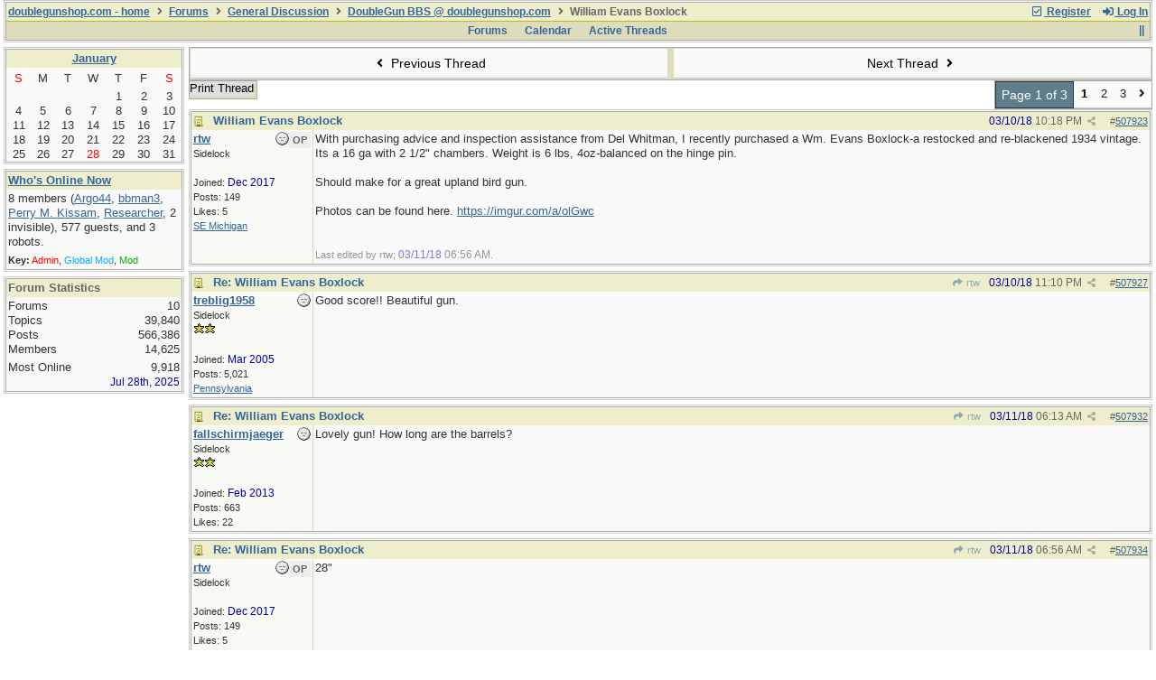

--- FILE ---
content_type: text/html; charset=utf-8
request_url: https://doublegunshop.com/forums/ubbthreads.php?ubb=showflat&Main=41356&Number=507927
body_size: 10647
content:
<!DOCTYPE html>
<html lang="en">
<head prefix="og: http://ogp.me/ns#">
<meta charset="utf-8">
<meta http-equiv="X-UA-Compatible" content="IE=edge">
<title>William Evans Boxlock - The DoubleGun BBS @ doublegunshop.com</title>
<meta name="viewport" content="width=device-width, initial-scale=1, maximum-scale=3">
<title>All doubleguns & SxS double rifles at doublegunshop.com. Double Guns, Double barreled shotguns, SxS, Side-by-side, and Over & Under O&U, Drillings, Combination guns, Double rifles, Hunting Guns, Cape guns, Game guns. DoubleGuns!</title>

<META name="description" CONTENT="Most double shotguns represented here. Double gun shotguns - Side by Side shotguns, and over under shotguns - Including drillings, double barreled rifles, SxS double rifles, combination guns. Makers - Darne, Merkel, Arrieta, Beretta, Browning, Holland, Purdey, Richards, Bernardelli, Parker, Fox, LC Smith, and most other double barreled shotgun, gun and double rifle makers.">

<META name="keywords" CONTENT="doublegun,shotgun,double barrel,double barreled shotgun,SxS,O&U,Shotguns,Merkel,Darne,Beretta,Browning,Arrieta,AyA,Chapuis,Francotte,Holland,shooting,clays,skeet,trap,double rifle,drilling,cape gun,guns,Double,shotguns,double barreled,shotguns,Double Gun Journal,Turnbull Restoration,BlueBook,Gun Values,Wing Clay,American Custom Gunmakers,Firearm Engravers,Galzans,Connecticut Shotgun,Briley,Kolar,clays,firearm,firearms,AH FOX,Ansley Fox,gun,guns,Parker shotguns,Parker Brothers,shotgun,shotguns,shotgunning,shooting,shooter,side by side,SxS,LC Smith,Winchester,Ithaca,Double barrel,Double barreled,Choke,rifled Chokes,rifle,AYA,Aguirre Y Aranzabal,Famars,Beretta,Rizzini,Arrizablaga,Baker,Bernardelli,Bertuzzi,Boss,Boswell,Brno,Browning,Bruchet,Champlin,Chapuis,Charled,Daly,Charlin,Churchill,Classic,Doubles,Cogswell,Harrison,Crescent,Prussian,Linder,Darne,Drilling,Drillings,Quail,Phesant,Grouse,Partridge,Dove,Pigeon,Dumoulin,Fabarm,Ferlach,Ferlib,Francotte,Renato Gamba,Grenner,Greifelt,Griffin  Howe,Grulla">

<meta HTTP-EQUIV="author" CONTENT="David C. Weber">
<meta HTTP-EQUIV="distribution" CONTENT="Global"><script src="https://www.google.com/recaptcha/api.js"></script>
<meta property="og:url" content="https://doublegunshop.com/forums/ubbthreads.php?ubb=showflat&amp;Number=507923">
<meta property="og:type" content="article">
<meta property="og:title" content="William Evans Boxlock">
<meta property="og:description" content="With purchasing advice and inspection assistance from Del Whitman, I recently purchased a Wm. Evans Boxlock-a restocked and re-blackened 1934 vintage. Its a 16 ga with 2 1/2&amp;quot; chambers. Weight is 6 lbs, 4oz-balanced on the hinge pin. Should make for a great upland bird gun.Photos c...">
<meta property="article:section" content="DoubleGun BBS @ doublegunshop.com">
<meta property="og:site_name" content="The DoubleGun BBS @ doublegunshop.com">
<link rel="next" href="https://doublegunshop.com/forums/ubbthreads.php?ubb=showflat&amp;Number=507923&amp;page=2">
<meta name="generator" content="UBB.threads 7.7.5">
<link rel="stylesheet" href="/forums/styles/common.css?v=7.7.5">
<link rel="stylesheet" href="/forums/styles/ubbthreads_1610209699.css">
<link rel="stylesheet" href="https://doublegunshop.com/forums/libs/fa/fa-all.min.css?v=5151">
<link rel="stylesheet" href="/forums/ubb_js/assets/lightgallery/css/lightgallery.css">
<link rel="shortcut icon" href="/forums/images/general/default/favicon.ico">

<script>
	// <![CDATA[
	var baseurl		= "/forums";
	var fullurl		= "https://doublegunshop.com/forums";
	var script		= "https://doublegunshop.com/forums/ubbthreads.php";
	var imagedir		= "general/default";
	var myUid		= "";
	var submitClicked 	= "Your post has already been submitted. The submit button is now disabled.";
	var loadingpreview	= "Loading Preview...";
	var today		= "28";
	var s_priv		= "";
	var sc_priv		= "1";
	var cookiePrefix	= "";
	// ]]>
</script>
<script src="/forums/ubb_js/jquery.min.js?v=351"></script>
<script src="/forums/ubb_js/ubb_jslib.js?v=7.7.5"></script>
<script src="/forums/ubb_js/assets/lightgallery/lib/jquery.mousewheel.min.js?v=7.7.5"></script>
<script src="/forums/ubb_js/assets/lightgallery/js/lightgallery-all.min.js?v=7.7.5"></script>
<script src="/forums/ubb_js/assets/jquery.clipboard.min.js?v=7.7.5"></script>
<script src="/forums/ubb_js/image.js?v=7.7.5"></script>
<script src="/forums/ubb_js/quickquote.js?v=7.7.5"></script>
</head>
<body onclick="if(event.which!=3){clearMenus(event)}">
<button onclick="topFunction()" id="top-button" title="Return to Top"><i class="fas fa-chevron-up fa-lg" style="vertical-align:0;"></i></button>
<div id="content" class="fw" style="display:table;">



<table class="center forum-content" style="max-width:100%;">
<tr>
<td>
<table width="100%" class="t_outer" cellpadding="0" cellspacing="0">
<tr>
<td>
<table width="100%" class="t_inner" cellpadding="0" cellspacing="1">
<tr>
<td id="breadcrumbs" class="breadcrumbs">
<span class="fr nw" style="margin-left:16px;">
<a href="/forums/ubbthreads.php?ubb=newuser" class="nw" rel="nofollow"><i class="far fa-check-square fa-fw" aria-hidden="true"></i> Register</a>
<span class="nw" style="padding-left:8px;"><a href="https://doublegunshop.com/forums/ubbthreads.php?ubb=login&ocu=%2F%2Fdoublegunshop.com%2Fforums%2Fubbthreads.php%3Fubb%3Dshowflat%26Main%3D41356%26Number%3D507927" rel="nofollow"><i class="fas fa-sign-in-alt fa-fw" aria-hidden="true"></i> Log In</a></span>
</span>
<h1>
<a href="http://www.doublegunshop.com/">doublegunshop.com - home</a>
<i class="fas fa-angle-right fa-fw" aria-hidden="true"></i> <a href="/forums/ubbthreads.php?ubb=cfrm">Forums</a> <i class="fas fa-angle-right fa-fw" aria-hidden="true"></i> <a href="/forums/ubbthreads.php?ubb=cfrm&amp;c=1">General Discussion</a> <i class="fas fa-angle-right fa-fw" aria-hidden="true"></i> <a href="/forums/ubbthreads.php?ubb=postlist&amp;Board=1&amp;page=1">DoubleGun BBS @ doublegunshop.com</a> <i class="fas fa-angle-right fa-fw"></i> William Evans Boxlock</h1>
</td>
</tr>
<tr>
<td class="navigation">
<span class="cp fr nw" id="expcols"><a href="javascript:void(0);" class="navpage nd" style="margin-right:-5px;" title="show/hide columns on this page"><i class="fas fa-grip-lines-vertical fa-fw"></i></a></span>

<span class="navpage"><a href="/forums/ubbthreads.php?ubb=cfrm">Forums</a></span>
<span class="navpage"><a href="/forums/ubbthreads.php?ubb=calendar">Calendar</a></span>
<span class="navpage"><a href="/forums/ubbthreads.php?ubb=activetopics&amp;range=30&amp;type=t">Active Threads</a></span>
</td>
</tr>
</table>
</td>
</tr>
</table>

</td>
</tr>
<tr>
<td>

<table class="center fw" style="padding:0;margin-top:-5px;"><tr><td>
<div class="dtable" style="width:100%;">
<div id="left_col" class="ctable left_col "><div id="island_calendar">
<table width="100%" class="t_outer" cellpadding="0" cellspacing="0">
<tr>
<td>
<table width="100%" class="t_inner" cellpadding="0" cellspacing="1"><tr>
<td class="lefttdheader" colspan="7">
<a href="/forums/ubbthreads.php?ubb=calendar">January</a>
</td>
</tr>
<tr class="leftalt-1">
<td class="vpad">
<span class="standouttext">S</span></td>
<td class="vpad">
M</td>
<td class="vpad">
T</td>
<td class="vpad">
W</td>
<td class="vpad">
T</td>
<td class="vpad">
F</td>
<td class="vpad">
<span class="standouttext">S</span></td>
</tr>

<tr class="leftalt-1">
<td>
</td>
<td>
</td>
<td>
</td>
<td>
</td>
<td>
		<span id="day1" title="">1</span>
	</td>
<td>
		<span id="day2" title="">2</span>
	</td>
<td>
		<span id="day3" title="">3</span>
	</td>
</tr>
<tr class="leftalt-1">
<td>
		<span id="day4" title="">4</span>
	</td>
<td>
		<span id="day5" title="">5</span>
	</td>
<td>
		<span id="day6" title="">6</span>
	</td>
<td>
		<span id="day7" title="">7</span>
	</td>
<td>
		<span id="day8" title="">8</span>
	</td>
<td>
		<span id="day9" title="">9</span>
	</td>
<td>
		<span id="day10" title="">10</span>
	</td>
</tr>
<tr class="leftalt-1">
<td>
		<span id="day11" title="">11</span>
	</td>
<td>
		<span id="day12" title="">12</span>
	</td>
<td>
		<span id="day13" title="">13</span>
	</td>
<td>
		<span id="day14" title="">14</span>
	</td>
<td>
		<span id="day15" title="">15</span>
	</td>
<td>
		<span id="day16" title="">16</span>
	</td>
<td>
		<span id="day17" title="">17</span>
	</td>
</tr>
<tr class="leftalt-1">
<td>
		<span id="day18" title="">18</span>
	</td>
<td>
		<span id="day19" title="">19</span>
	</td>
<td>
		<span id="day20" title="">20</span>
	</td>
<td>
		<span id="day21" title="">21</span>
	</td>
<td>
		<span id="day22" title="">22</span>
	</td>
<td>
		<span id="day23" title="">23</span>
	</td>
<td>
		<span id="day24" title="">24</span>
	</td>
</tr>
<tr class="leftalt-1">
<td>
		<span id="day25" title="">25</span>
	</td>
<td>
		<span id="day26" title="">26</span>
	</td>
<td>
		<span id="day27" title="">27</span>
	</td>
<td>
		<span id="day28" title="">28</span>
	</td>
<td>
		<span id="day29" title="">29</span>
	</td>
<td>
		<span id="day30" title="">30</span>
	</td>
<td>
		<span id="day31" title="">31</span>
	</td>
</tr>
</table>
</td>
</tr>
</table>
</div>

<script>
// <![CDATA[
day = get_object("day" + today);
currenttitle = day.title;
day.title = "Today\n" + currenttitle;
day.className = "standouttext";
// ]]>
</script>
<table width="100%" class="t_outer" cellpadding="0" cellspacing="0">
<tr>
<td>
<table width="100%" class="t_inner" cellpadding="0" cellspacing="1"><tr>
	<td class="lefttdheader"><a href="/forums/ubbthreads.php?ubb=online">Who's Online Now</a></td>
</tr>
<tr>
<td class="leftalt-1">
8 members (<a href="/forums/ubbthreads.php?ubb=showprofile&amp;User=23853" title="User was last active ."><span class='username'>Argo44</span></a>, <a href="/forums/ubbthreads.php?ubb=showprofile&amp;User=3182" title="User was last active ."><span class='username'>bbman3</span></a>, <a href="/forums/ubbthreads.php?ubb=showprofile&amp;User=37" title="User was last active ."><span class='username'>Perry M. Kissam</span></a>, <a href="/forums/ubbthreads.php?ubb=showprofile&amp;User=130" title="User was last active ."><span class='username'>Researcher</span></a>, 2 invisible),

577
guests, and 
3
robots.</td>
</tr>
<tr>
<td class="leftalt-2">
<div class="small">
	<b>Key:</b>
	<span class="adminname">Admin</span>,
	<span class="globalmodname">Global Mod</span>,
	<span class="modname">Mod</span>
</div>
</td>
</tr>
</table>
</td>
</tr>
</table>
<table width="100%" class="t_outer" cellpadding="0" cellspacing="0">
<tr>
<td>
<table width="100%" class="t_inner" cellpadding="0" cellspacing="1"><tr>
<td class="lefttdheader">
Forum Statistics</td>
</tr>
<tr>
<td class="leftalt-1 alvt">
<div>Forums<span class="fr">10</span></div>
<div>Topics<span class="fr">39,840</span></div>
<div>Posts<span class="fr">566,386</span></div>
<div>Members<span class="fr">14,625</span></div>
</td></tr><tr><td class="leftalt-1 alvt">
<div>Most Online<span class="arvm fr">9,918<br><span class="small"><span class="date">Jul 28th, 2025</span></span></span></div>
</td>
</tr>
</table>
</td>
</tr>
</table>

</div><div id="body_col" class="ctable body_col "><script>
var clipbtn = document.getElementById('clipbtn');
var clipboard = new ClipboardJS('.clipbtn');
</script>

<table class="t_standard fw">
<tr>

<td style="padding-right:3px;width:50%;">
<table class="fw">
<tr>
<td class="post-nav acvm cp nd nw" onclick="location.href='/forums/ubbthreads.php?ubb=grabnext&amp;Board=1&amp;mode=showflat&amp;sticky=0&amp;dir=new&amp;posted=1520861646'">
<i class="fas fa-angle-left fa-fw" aria-hidden="true"></i> Previous Thread</td>
</tr>
</table>
</td>


<td style="padding-left:3px;width:50%;">
<table class="fw">
<tr>
<td class="post-nav acvm cp nd nw" onclick="location.href='/forums/ubbthreads.php?ubb=grabnext&amp;Board=1&amp;mode=showflat&amp;sticky=0&amp;dir=old&amp;posted=1520861646'">
Next Thread <i class="fas fa-angle-right fa-fw" aria-hidden="true"></i>
</td>
</tr>
</table>
</td>

</tr>
</table>


<div class="fl t_standard">


<div class="fl" style="padding-bottom:3px;padding-right:3px;">
<table>
<tr>
<td class="form-button" onclick="window.open('/forums/ubbthreads.php?ubb=printthread&amp;Board=1&amp;main=41356&amp;type=thread','target-name')">Print Thread</td>
</tr>
</table>
</div>






</div>


<div class="fr t_standard">
<table class="pagination">
<tr>
<td class="pages acvm nw " >Page 1 of 3 </td>

<td class="page-cur acvm">1</td>
<td class="page-n acvm cp" onclick="location.href='/forums/ubbthreads.php?ubb=showflat&amp;Number=507927&amp;page=2'" title="Go to page 2"><span style="opacity:0.9;">2</span></td>
<td class="page-n acvm cp" onclick="location.href='/forums/ubbthreads.php?ubb=showflat&amp;Number=507927&amp;page=3'" title="Go to page 3"><span style="opacity:0.9;">3</span></td>
<td class="page-n acvm cp" onclick="location.href='/forums/ubbthreads.php?ubb=showflat&amp;Number=507927&amp;page=2'" title="Go to page 2"><span style="opacity:0.9;"><i class="fas fa-angle-right" aria-hidden="true"></i></span></td>

</tr>
</table>
</div>




<div style="clear:both;"></div>

<a id="Post507923"></a>


<table width="100%" class="t_outer" cellpadding="0" cellspacing="0">
<tr>
<td>
<table width="100%" class="t_inner" cellpadding="0" cellspacing="1">
<tr>
<td>
<table class="fw ">


<tr>
<td class="subjecttable" colspan="2">
<div class="fblock" style="align-items:center;">
<img src="/forums/images/icons/default/book.gif" class="rmar" alt="" style="max-height:12px;vertical-align:text-top;"><div class="truncate bold" title="William Evans Boxlock"><a href="/forums/ubbthreads.php?ubb=showflat&amp;Number=507923#Post507923" class="nd" rel="nofollow">William Evans Boxlock</a></div>
<div class="iblock">

<span class="op5 nw small">

</span>

<span class="small lmar nd fr">
#<a href="/forums/ubbthreads.php?ubb=showflat&amp;Number=507923" id="number507923" rel="nofollow">507923</a></span>

<span class="cp fr nd op5 small">
<i class="fas fa-share-alt titlebar-item" id="menu_control_p507923" onclick="showHideMenu('menu_control_p507923','post_popup_507923')" title="Share Post"></i>
</span>

<span class="small lmar nd fr">
<span class="date">03/10/18</span> <span class="time">10:18 PM</span>
</span>
</div></div>
</td>
</tr>


<tr>
<td class="author-content alvt mblwide" colspan="2">
<div class="alvt fr">
<div class="small author-registered">Joined:  <span class="date">Dec 2017</span></div>
<div class="small author-totalposts">Posts: 149</div><div class="small author-likes">Likes: 5</div><div class="small author-location fwrap"><a href="https://maps.google.com/maps?q=SE+Michigan" rel="nofollow" target="_blank">SE Michigan</a></div></div>


<div class="bold author-name fwrap dblock">
<a href="/forums/ubbthreads.php?ubb=showprofile&amp;User=24741"><span class='username'>rtw</span></a>
<span class="lmar rmar nw">
<img src="/forums/images/moods/default/offline.gif" alt="Offline" title="Offline">
<span class="post-op">OP</span></span>
</div>

<div class="small author-title">Sidelock</div>

</td>
</tr>


<tr>
<td class="author-content alvt mblthin" rowspan="2">
<span class="post-op fr">OP</span>
<span class="lmar fr author-mood">
<img src="/forums/images/moods/default/offline.gif" alt="Offline" title="Offline">
</span>

<div class="bold author-name fwrap"><span id="menu_control_507923"><a href="javascript:void(0);" onclick="showHideMenu('menu_control_507923','profile_popup_507923');"><span class='username'>rtw</span></a></span></div>

<div class="small author-title">Sidelock</div>

<br>

<div class="small author-registered">Joined:  <span class="date">Dec 2017</span></div>
<div class="small author-totalposts">Posts: 149</div><div class="small author-likes">Likes: 5</div><div class="small author-location fwrap"><a href="https://maps.google.com/maps?q=SE+Michigan" rel="nofollow" target="_blank">SE Michigan</a></div></td>


<td class="post-content alvt">
<div class="post_inner">
<div id="body0">With purchasing advice and inspection assistance from Del Whitman, I recently purchased a Wm. Evans Boxlock-a restocked and re-blackened 1934 vintage. Its a 16 ga with 2 1/2&quot; chambers. Weight is 6 lbs, 4oz-balanced on the hinge pin. <br /><br />Should make for a great upland bird gun.<br /><br />Photos can be found here.  <a href="https://imgur.com/a/olGwc"  rel="nofollow" target="_blank">https://imgur.com/a/olGwc</a><br /><br /></div>
<br>

<div class="small alvb edited-wording">
Last edited by rtw; <span class="date">03/11/18</span> <span class="time">06:56 AM</span>.
</div>
</div>



</td></tr>





</table>
</td>
</tr>
</table>
</td>
</tr>
</table>


<div id="post_popup_507923" style="display:none;">
<table class="popup_menu">

<tr><td class="popup_menu_content"><a href="javascript:void(0);" data-clipboard-text="https://doublegunshop.com/forums/ubbthreads.php?ubb=showflat&amp;Number=507923#Post507923" class="clipbtn" rel="nofollow">
<i class="far fa-copy fa-fw menu-item" aria-hidden="true"></i> Copy Link to Clipboard</a>
</td></tr>

<tr><td class="popup_menu_content"><a href="https://www.facebook.com/sharer/sharer.php?u=https://doublegunshop.com/forums/ubbthreads.php?ubb=showflat&amp;Number=507923%23Post507923" onclick="javascript:window.open(this.href, '', 'menubar=no,toolbar=no,resizable=yes,scrollbars=yes,height=350,width=600');return false;" target="_blank"><i class="fab fa-facebook-f fa-fw menu-item" aria-hidden="true"></i> Share Post on Facebook</a></td></tr>


</table>
</div>
<script>registerPopup("post_popup_507923");</script>



<a id="Post507927"></a>


<table width="100%" class="t_outer" cellpadding="0" cellspacing="0">
<tr>
<td>
<table width="100%" class="t_inner" cellpadding="0" cellspacing="1">
<tr>
<td>
<table class="fw ">


<tr>
<td class="subjecttable" colspan="2">
<div class="fblock" style="align-items:center;">
<img src="/forums/images/icons/default/book.gif" class="rmar" alt="" style="max-height:12px;vertical-align:text-top;"><div class="truncate bold" title="Re: William Evans Boxlock"><a href="/forums/ubbthreads.php?ubb=showflat&amp;Number=507927#Post507927" class="nd" rel="nofollow">Re: William Evans Boxlock</a></div>
<div class="iblock">
<span class="op5 nw small">
<a href="/forums/ubbthreads.php?ubb=showflat&amp;Number=507923#Post507923" class="nd" title="in reply to" rel="nofollow"><i class="fas fa-share fa-fw"></i> rtw</a>
</span>

<span class="small lmar nd fr">
#<a href="/forums/ubbthreads.php?ubb=showflat&amp;Number=507927#Post507927" id="number507927" rel="nofollow">507927</a></span>

<span class="cp fr nd op5 small">
<i class="fas fa-share-alt titlebar-item" id="menu_control_p507927" onclick="showHideMenu('menu_control_p507927','post_popup_507927')" title="Share Post"></i>
</span>

<span class="small lmar nd fr">
<span class="date">03/10/18</span> <span class="time">11:10 PM</span>
</span>
</div></div>
</td>
</tr>


<tr>
<td class="author-content alvt mblwide" colspan="2">
<div class="alvt fr">
<div class="small author-registered">Joined:  <span class="date">Mar 2005</span></div>
<div class="small author-totalposts">Posts: 5,021</div><div class="small author-location fwrap"><a href="https://maps.google.com/maps?q=Pennsylvania" rel="nofollow" target="_blank">Pennsylvania</a></div></div>


<div class="bold author-name fwrap dblock">
<a href="/forums/ubbthreads.php?ubb=showprofile&amp;User=5013"><span class='username'>treblig1958</span></a>
<span class="lmar rmar nw">
<img src="/forums/images/moods/default/offline.gif" alt="Offline" title="Offline">
</span>
</div>

<div class="small author-title">Sidelock</div>
<div class="author-rating"><img src="/forums/images/general/default/star.gif" alt="*" title=""><img src="/forums/images/general/default/star.gif" alt="*" title=""></div>
</td>
</tr>


<tr>
<td class="author-content alvt mblthin" rowspan="2">

<span class="lmar fr author-mood">
<img src="/forums/images/moods/default/offline.gif" alt="Offline" title="Offline">
</span>

<div class="bold author-name fwrap"><span id="menu_control_507927"><a href="javascript:void(0);" onclick="showHideMenu('menu_control_507927','profile_popup_507927');"><span class='username'>treblig1958</span></a></span></div>

<div class="small author-title">Sidelock</div>
<div class="author-rating"><img src="/forums/images/general/default/star.gif" alt="*" title=""><img src="/forums/images/general/default/star.gif" alt="*" title=""></div>
<br>

<div class="small author-registered">Joined:  <span class="date">Mar 2005</span></div>
<div class="small author-totalposts">Posts: 5,021</div><div class="small author-location fwrap"><a href="https://maps.google.com/maps?q=Pennsylvania" rel="nofollow" target="_blank">Pennsylvania</a></div></td>


<td class="post-content alvt">
<div class="post_inner">
<div id="body1">Good score!! Beautiful gun.</div>
<br>

</div>



</td></tr>





</table>
</td>
</tr>
</table>
</td>
</tr>
</table>


<div id="post_popup_507927" style="display:none;">
<table class="popup_menu">

<tr><td class="popup_menu_content"><a href="javascript:void(0);" data-clipboard-text="https://doublegunshop.com/forums/ubbthreads.php?ubb=showflat&amp;Number=507927#Post507927" class="clipbtn" rel="nofollow">
<i class="far fa-copy fa-fw menu-item" aria-hidden="true"></i> Copy Link to Clipboard</a>
</td></tr>

<tr><td class="popup_menu_content"><a href="https://www.facebook.com/sharer/sharer.php?u=https://doublegunshop.com/forums/ubbthreads.php?ubb=showflat&amp;Number=507927%23Post507927" onclick="javascript:window.open(this.href, '', 'menubar=no,toolbar=no,resizable=yes,scrollbars=yes,height=350,width=600');return false;" target="_blank"><i class="fab fa-facebook-f fa-fw menu-item" aria-hidden="true"></i> Share Post on Facebook</a></td></tr>


</table>
</div>
<script>registerPopup("post_popup_507927");</script>



<a id="Post507932"></a>


<table width="100%" class="t_outer" cellpadding="0" cellspacing="0">
<tr>
<td>
<table width="100%" class="t_inner" cellpadding="0" cellspacing="1">
<tr>
<td>
<table class="fw ">


<tr>
<td class="subjecttable" colspan="2">
<div class="fblock" style="align-items:center;">
<img src="/forums/images/icons/default/book.gif" class="rmar" alt="" style="max-height:12px;vertical-align:text-top;"><div class="truncate bold" title="Re: William Evans Boxlock"><a href="/forums/ubbthreads.php?ubb=showflat&amp;Number=507932#Post507932" class="nd" rel="nofollow">Re: William Evans Boxlock</a></div>
<div class="iblock">
<span class="op5 nw small">
<a href="/forums/ubbthreads.php?ubb=showflat&amp;Number=507923#Post507923" class="nd" title="in reply to" rel="nofollow"><i class="fas fa-share fa-fw"></i> rtw</a>
</span>

<span class="small lmar nd fr">
#<a href="/forums/ubbthreads.php?ubb=showflat&amp;Number=507932#Post507932" id="number507932" rel="nofollow">507932</a></span>

<span class="cp fr nd op5 small">
<i class="fas fa-share-alt titlebar-item" id="menu_control_p507932" onclick="showHideMenu('menu_control_p507932','post_popup_507932')" title="Share Post"></i>
</span>

<span class="small lmar nd fr">
<span class="date">03/11/18</span> <span class="time">06:13 AM</span>
</span>
</div></div>
</td>
</tr>


<tr>
<td class="author-content alvt mblwide" colspan="2">
<div class="alvt fr">
<div class="small author-registered">Joined:  <span class="date">Feb 2013</span></div>
<div class="small author-totalposts">Posts: 663</div><div class="small author-likes">Likes: 22</div></div>


<div class="bold author-name fwrap dblock">
<a href="/forums/ubbthreads.php?ubb=showprofile&amp;User=20504"><span class='username'>fallschirmjaeger</span></a>
<span class="lmar rmar nw">
<img src="/forums/images/moods/default/offline.gif" alt="Offline" title="Offline">
</span>
</div>

<div class="small author-title">Sidelock</div>
<div class="author-rating"><img src="/forums/images/general/default/star.gif" alt="*" title=""><img src="/forums/images/general/default/star.gif" alt="*" title=""></div>
</td>
</tr>


<tr>
<td class="author-content alvt mblthin" rowspan="2">

<span class="lmar fr author-mood">
<img src="/forums/images/moods/default/offline.gif" alt="Offline" title="Offline">
</span>

<div class="bold author-name fwrap"><span id="menu_control_507932"><a href="javascript:void(0);" onclick="showHideMenu('menu_control_507932','profile_popup_507932');"><span class='username'>fallschirmjaeger</span></a></span></div>

<div class="small author-title">Sidelock</div>
<div class="author-rating"><img src="/forums/images/general/default/star.gif" alt="*" title=""><img src="/forums/images/general/default/star.gif" alt="*" title=""></div>
<br>

<div class="small author-registered">Joined:  <span class="date">Feb 2013</span></div>
<div class="small author-totalposts">Posts: 663</div><div class="small author-likes">Likes: 22</div></td>


<td class="post-content alvt">
<div class="post_inner">
<div id="body2">Lovely gun!  How long are the barrels?</div>
<br>

</div>



</td></tr>





</table>
</td>
</tr>
</table>
</td>
</tr>
</table>


<div id="post_popup_507932" style="display:none;">
<table class="popup_menu">

<tr><td class="popup_menu_content"><a href="javascript:void(0);" data-clipboard-text="https://doublegunshop.com/forums/ubbthreads.php?ubb=showflat&amp;Number=507932#Post507932" class="clipbtn" rel="nofollow">
<i class="far fa-copy fa-fw menu-item" aria-hidden="true"></i> Copy Link to Clipboard</a>
</td></tr>

<tr><td class="popup_menu_content"><a href="https://www.facebook.com/sharer/sharer.php?u=https://doublegunshop.com/forums/ubbthreads.php?ubb=showflat&amp;Number=507932%23Post507932" onclick="javascript:window.open(this.href, '', 'menubar=no,toolbar=no,resizable=yes,scrollbars=yes,height=350,width=600');return false;" target="_blank"><i class="fab fa-facebook-f fa-fw menu-item" aria-hidden="true"></i> Share Post on Facebook</a></td></tr>


</table>
</div>
<script>registerPopup("post_popup_507932");</script>



<a id="Post507934"></a>


<table width="100%" class="t_outer" cellpadding="0" cellspacing="0">
<tr>
<td>
<table width="100%" class="t_inner" cellpadding="0" cellspacing="1">
<tr>
<td>
<table class="fw ">


<tr>
<td class="subjecttable" colspan="2">
<div class="fblock" style="align-items:center;">
<img src="/forums/images/icons/default/book.gif" class="rmar" alt="" style="max-height:12px;vertical-align:text-top;"><div class="truncate bold" title="Re: William Evans Boxlock"><a href="/forums/ubbthreads.php?ubb=showflat&amp;Number=507934#Post507934" class="nd" rel="nofollow">Re: William Evans Boxlock</a></div>
<div class="iblock">
<span class="op5 nw small">
<a href="/forums/ubbthreads.php?ubb=showflat&amp;Number=507923#Post507923" class="nd" title="in reply to" rel="nofollow"><i class="fas fa-share fa-fw"></i> rtw</a>
</span>

<span class="small lmar nd fr">
#<a href="/forums/ubbthreads.php?ubb=showflat&amp;Number=507934#Post507934" id="number507934" rel="nofollow">507934</a></span>

<span class="cp fr nd op5 small">
<i class="fas fa-share-alt titlebar-item" id="menu_control_p507934" onclick="showHideMenu('menu_control_p507934','post_popup_507934')" title="Share Post"></i>
</span>

<span class="small lmar nd fr">
<span class="date">03/11/18</span> <span class="time">06:56 AM</span>
</span>
</div></div>
</td>
</tr>


<tr>
<td class="author-content alvt mblwide" colspan="2">
<div class="alvt fr">
<div class="small author-registered">Joined:  <span class="date">Dec 2017</span></div>
<div class="small author-totalposts">Posts: 149</div><div class="small author-likes">Likes: 5</div><div class="small author-location fwrap"><a href="https://maps.google.com/maps?q=SE+Michigan" rel="nofollow" target="_blank">SE Michigan</a></div></div>


<div class="bold author-name fwrap dblock">
<a href="/forums/ubbthreads.php?ubb=showprofile&amp;User=24741"><span class='username'>rtw</span></a>
<span class="lmar rmar nw">
<img src="/forums/images/moods/default/offline.gif" alt="Offline" title="Offline">
<span class="post-op">OP</span></span>
</div>

<div class="small author-title">Sidelock</div>

</td>
</tr>


<tr>
<td class="author-content alvt mblthin" rowspan="2">
<span class="post-op fr">OP</span>
<span class="lmar fr author-mood">
<img src="/forums/images/moods/default/offline.gif" alt="Offline" title="Offline">
</span>

<div class="bold author-name fwrap"><span id="menu_control_507934"><a href="javascript:void(0);" onclick="showHideMenu('menu_control_507934','profile_popup_507934');"><span class='username'>rtw</span></a></span></div>

<div class="small author-title">Sidelock</div>

<br>

<div class="small author-registered">Joined:  <span class="date">Dec 2017</span></div>
<div class="small author-totalposts">Posts: 149</div><div class="small author-likes">Likes: 5</div><div class="small author-location fwrap"><a href="https://maps.google.com/maps?q=SE+Michigan" rel="nofollow" target="_blank">SE Michigan</a></div></td>


<td class="post-content alvt">
<div class="post_inner">
<div id="body3">28&quot;</div>
<br>

</div>



</td></tr>





</table>
</td>
</tr>
</table>
</td>
</tr>
</table>


<div id="post_popup_507934" style="display:none;">
<table class="popup_menu">

<tr><td class="popup_menu_content"><a href="javascript:void(0);" data-clipboard-text="https://doublegunshop.com/forums/ubbthreads.php?ubb=showflat&amp;Number=507934#Post507934" class="clipbtn" rel="nofollow">
<i class="far fa-copy fa-fw menu-item" aria-hidden="true"></i> Copy Link to Clipboard</a>
</td></tr>

<tr><td class="popup_menu_content"><a href="https://www.facebook.com/sharer/sharer.php?u=https://doublegunshop.com/forums/ubbthreads.php?ubb=showflat&amp;Number=507934%23Post507934" onclick="javascript:window.open(this.href, '', 'menubar=no,toolbar=no,resizable=yes,scrollbars=yes,height=350,width=600');return false;" target="_blank"><i class="fab fa-facebook-f fa-fw menu-item" aria-hidden="true"></i> Share Post on Facebook</a></td></tr>


</table>
</div>
<script>registerPopup("post_popup_507934");</script>



<a id="Post507935"></a>


<table width="100%" class="t_outer" cellpadding="0" cellspacing="0">
<tr>
<td>
<table width="100%" class="t_inner" cellpadding="0" cellspacing="1">
<tr>
<td>
<table class="fw ">


<tr>
<td class="subjecttable" colspan="2">
<div class="fblock" style="align-items:center;">
<img src="/forums/images/icons/default/book.gif" class="rmar" alt="" style="max-height:12px;vertical-align:text-top;"><div class="truncate bold" title="Re: William Evans Boxlock"><a href="/forums/ubbthreads.php?ubb=showflat&amp;Number=507935#Post507935" class="nd" rel="nofollow">Re: William Evans Boxlock</a></div>
<div class="iblock">
<span class="op5 nw small">
<a href="/forums/ubbthreads.php?ubb=showflat&amp;Number=507923#Post507923" class="nd" title="in reply to" rel="nofollow"><i class="fas fa-share fa-fw"></i> rtw</a>
</span>

<span class="small lmar nd fr">
#<a href="/forums/ubbthreads.php?ubb=showflat&amp;Number=507935#Post507935" id="number507935" rel="nofollow">507935</a></span>

<span class="cp fr nd op5 small">
<i class="fas fa-share-alt titlebar-item" id="menu_control_p507935" onclick="showHideMenu('menu_control_p507935','post_popup_507935')" title="Share Post"></i>
</span>

<span class="small lmar nd fr">
<span class="date">03/11/18</span> <span class="time">06:57 AM</span>
</span>
</div></div>
</td>
</tr>


<tr>
<td class="author-content alvt mblwide" colspan="2">
<div class="alvt fr">
<div class="small author-registered">Joined:  <span class="date">Jan 2002</span></div>
<div class="small author-totalposts">Posts: 11,574</div><div class="small author-likes">Likes: 167</div><div class="small author-location fwrap"><a href="https://maps.google.com/maps?q=Iowa" rel="nofollow" target="_blank">Iowa</a></div></div>


<div class="bold author-name fwrap dblock">
<a href="/forums/ubbthreads.php?ubb=showprofile&amp;User=92"><span class='username'>L. Brown</span></a>
<span class="lmar rmar nw">
<img src="/forums/images/moods/default/offline.gif" alt="Offline" title="Offline">
</span>
</div>

<div class="small author-title">Sidelock</div>
<div class="author-rating"><img src="/forums/images/general/default/star.gif" alt="*" title=""><img src="/forums/images/general/default/star.gif" alt="*" title=""></div>
</td>
</tr>


<tr>
<td class="author-content alvt mblthin" rowspan="2">

<span class="lmar fr author-mood">
<img src="/forums/images/moods/default/offline.gif" alt="Offline" title="Offline">
</span>

<div class="bold author-name fwrap"><span id="menu_control_507935"><a href="javascript:void(0);" onclick="showHideMenu('menu_control_507935','profile_popup_507935');"><span class='username'>L. Brown</span></a></span></div>

<div class="small author-title">Sidelock</div>
<div class="author-rating"><img src="/forums/images/general/default/star.gif" alt="*" title=""><img src="/forums/images/general/default/star.gif" alt="*" title=""></div>
<br>

<div class="small author-registered">Joined:  <span class="date">Jan 2002</span></div>
<div class="small author-totalposts">Posts: 11,574</div><div class="small author-likes">Likes: 167</div><div class="small author-location fwrap"><a href="https://maps.google.com/maps?q=Iowa" rel="nofollow" target="_blank">Iowa</a></div></td>


<td class="post-content alvt">
<div class="post_inner">
<div id="body4">Del's a good guy to rely on.  Sounds heavier than a lot of Brit 16's.  But depending on its intended use, that could be a plus.</div>
<br>

</div>



</td></tr>





</table>
</td>
</tr>
</table>
</td>
</tr>
</table>


<div id="post_popup_507935" style="display:none;">
<table class="popup_menu">

<tr><td class="popup_menu_content"><a href="javascript:void(0);" data-clipboard-text="https://doublegunshop.com/forums/ubbthreads.php?ubb=showflat&amp;Number=507935#Post507935" class="clipbtn" rel="nofollow">
<i class="far fa-copy fa-fw menu-item" aria-hidden="true"></i> Copy Link to Clipboard</a>
</td></tr>

<tr><td class="popup_menu_content"><a href="https://www.facebook.com/sharer/sharer.php?u=https://doublegunshop.com/forums/ubbthreads.php?ubb=showflat&amp;Number=507935%23Post507935" onclick="javascript:window.open(this.href, '', 'menubar=no,toolbar=no,resizable=yes,scrollbars=yes,height=350,width=600');return false;" target="_blank"><i class="fab fa-facebook-f fa-fw menu-item" aria-hidden="true"></i> Share Post on Facebook</a></td></tr>


</table>
</div>
<script>registerPopup("post_popup_507935");</script>



<a id="Post507938"></a>


<table width="100%" class="t_outer" cellpadding="0" cellspacing="0">
<tr>
<td>
<table width="100%" class="t_inner" cellpadding="0" cellspacing="1">
<tr>
<td>
<table class="fw ">


<tr>
<td class="subjecttable" colspan="2">
<div class="fblock" style="align-items:center;">
<img src="/forums/images/icons/default/book.gif" class="rmar" alt="" style="max-height:12px;vertical-align:text-top;"><div class="truncate bold" title="Re: William Evans Boxlock"><a href="/forums/ubbthreads.php?ubb=showflat&amp;Number=507938#Post507938" class="nd" rel="nofollow">Re: William Evans Boxlock</a></div>
<div class="iblock">
<span class="op5 nw small">
<a href="/forums/ubbthreads.php?ubb=showflat&amp;Number=507923#Post507923" class="nd" title="in reply to" rel="nofollow"><i class="fas fa-share fa-fw"></i> rtw</a>
</span>

<span class="small lmar nd fr">
#<a href="/forums/ubbthreads.php?ubb=showflat&amp;Number=507938#Post507938" id="number507938" rel="nofollow">507938</a></span>

<span class="cp fr nd op5 small">
<i class="fas fa-share-alt titlebar-item" id="menu_control_p507938" onclick="showHideMenu('menu_control_p507938','post_popup_507938')" title="Share Post"></i>
</span>

<span class="small lmar nd fr">
<span class="date">03/11/18</span> <span class="time">07:18 AM</span>
</span>
</div></div>
</td>
</tr>


<tr>
<td class="author-content alvt mblwide" colspan="2">
<div class="alvt fr">
<div class="small author-registered">Joined:  <span class="date">Dec 2001</span></div>
<div class="small author-totalposts">Posts: 3,775</div><div class="small author-likes">Likes: 251</div><div class="small author-location fwrap"><a href="https://maps.google.com/maps?q=+Alaska" rel="nofollow" target="_blank"> Alaska</a></div></div>


<div class="bold author-name fwrap dblock">
<a href="/forums/ubbthreads.php?ubb=showprofile&amp;User=30"><span class='username'>Mike Harrell</span></a>
<span class="lmar rmar nw">
<img src="/forums/images/moods/default/content.gif" alt="Online Content" title="Online Content">
</span>
</div>

<div class="small author-title">Sidelock</div>
<div class="author-rating"><img src="/forums/images/general/default/star.gif" alt="*" title=""><img src="/forums/images/general/default/star.gif" alt="*" title=""><img src="/forums/images/general/default/star.gif" alt="*" title=""></div>
</td>
</tr>


<tr>
<td class="author-content alvt mblthin" rowspan="2">

<span class="lmar fr author-mood">
<img src="/forums/images/moods/default/content.gif" alt="Online Content" title="Online Content">
</span>

<div class="bold author-name fwrap"><span id="menu_control_507938"><a href="javascript:void(0);" onclick="showHideMenu('menu_control_507938','profile_popup_507938');"><span class='username'>Mike Harrell</span></a></span></div>

<div class="small author-title">Sidelock</div>
<div class="author-rating"><img src="/forums/images/general/default/star.gif" alt="*" title=""><img src="/forums/images/general/default/star.gif" alt="*" title=""><img src="/forums/images/general/default/star.gif" alt="*" title=""></div>
<br>

<div class="small author-registered">Joined:  <span class="date">Dec 2001</span></div>
<div class="small author-totalposts">Posts: 3,775</div><div class="small author-likes">Likes: 251</div><div class="small author-location fwrap"><a href="https://maps.google.com/maps?q=+Alaska" rel="nofollow" target="_blank"> Alaska</a></div></td>


<td class="post-content alvt">
<div class="post_inner">
<div id="body5">Whoever restocked it knew what they were doing.</div>
<br>

</div>



</td></tr>





</table>
</td>
</tr>
</table>
</td>
</tr>
</table>


<div id="post_popup_507938" style="display:none;">
<table class="popup_menu">

<tr><td class="popup_menu_content"><a href="javascript:void(0);" data-clipboard-text="https://doublegunshop.com/forums/ubbthreads.php?ubb=showflat&amp;Number=507938#Post507938" class="clipbtn" rel="nofollow">
<i class="far fa-copy fa-fw menu-item" aria-hidden="true"></i> Copy Link to Clipboard</a>
</td></tr>

<tr><td class="popup_menu_content"><a href="https://www.facebook.com/sharer/sharer.php?u=https://doublegunshop.com/forums/ubbthreads.php?ubb=showflat&amp;Number=507938%23Post507938" onclick="javascript:window.open(this.href, '', 'menubar=no,toolbar=no,resizable=yes,scrollbars=yes,height=350,width=600');return false;" target="_blank"><i class="fab fa-facebook-f fa-fw menu-item" aria-hidden="true"></i> Share Post on Facebook</a></td></tr>


</table>
</div>
<script>registerPopup("post_popup_507938");</script>



<a id="Post507939"></a>


<table width="100%" class="t_outer" cellpadding="0" cellspacing="0">
<tr>
<td>
<table width="100%" class="t_inner" cellpadding="0" cellspacing="1">
<tr>
<td>
<table class="fw ">


<tr>
<td class="subjecttable" colspan="2">
<div class="fblock" style="align-items:center;">
<img src="/forums/images/icons/default/book.gif" class="rmar" alt="" style="max-height:12px;vertical-align:text-top;"><div class="truncate bold" title="Re: William Evans Boxlock"><a href="/forums/ubbthreads.php?ubb=showflat&amp;Number=507939#Post507939" class="nd" rel="nofollow">Re: William Evans Boxlock</a></div>
<div class="iblock">
<span class="op5 nw small">
<a href="/forums/ubbthreads.php?ubb=showflat&amp;Number=507923#Post507923" class="nd" title="in reply to" rel="nofollow"><i class="fas fa-share fa-fw"></i> rtw</a>
</span>

<span class="small lmar nd fr">
#<a href="/forums/ubbthreads.php?ubb=showflat&amp;Number=507939#Post507939" id="number507939" rel="nofollow">507939</a></span>

<span class="cp fr nd op5 small">
<i class="fas fa-share-alt titlebar-item" id="menu_control_p507939" onclick="showHideMenu('menu_control_p507939','post_popup_507939')" title="Share Post"></i>
</span>

<span class="small lmar nd fr">
<span class="date">03/11/18</span> <span class="time">07:22 AM</span>
</span>
</div></div>
</td>
</tr>


<tr>
<td class="author-content alvt mblwide" colspan="2">
<div class="alvt fr">
<div class="small author-registered">Joined:  <span class="date">Dec 2017</span></div>
<div class="small author-totalposts">Posts: 149</div><div class="small author-likes">Likes: 5</div><div class="small author-location fwrap"><a href="https://maps.google.com/maps?q=SE+Michigan" rel="nofollow" target="_blank">SE Michigan</a></div></div>


<div class="bold author-name fwrap dblock">
<a href="/forums/ubbthreads.php?ubb=showprofile&amp;User=24741"><span class='username'>rtw</span></a>
<span class="lmar rmar nw">
<img src="/forums/images/moods/default/offline.gif" alt="Offline" title="Offline">
<span class="post-op">OP</span></span>
</div>

<div class="small author-title">Sidelock</div>

</td>
</tr>


<tr>
<td class="author-content alvt mblthin" rowspan="2">
<span class="post-op fr">OP</span>
<span class="lmar fr author-mood">
<img src="/forums/images/moods/default/offline.gif" alt="Offline" title="Offline">
</span>

<div class="bold author-name fwrap"><span id="menu_control_507939"><a href="javascript:void(0);" onclick="showHideMenu('menu_control_507939','profile_popup_507939');"><span class='username'>rtw</span></a></span></div>

<div class="small author-title">Sidelock</div>

<br>

<div class="small author-registered">Joined:  <span class="date">Dec 2017</span></div>
<div class="small author-totalposts">Posts: 149</div><div class="small author-likes">Likes: 5</div><div class="small author-location fwrap"><a href="https://maps.google.com/maps?q=SE+Michigan" rel="nofollow" target="_blank">SE Michigan</a></div></td>


<td class="post-content alvt">
<div class="post_inner">
<div id="body6">The stocks LOP is 15+ inches and has well done lightening holes with plugs underneath the checkered butt.<br /><br /> 28&quot; barrels with minimum thickness of .03+ and a 15+ LOP adds a few more ounces than the lighter !6 gauges I have looked at. It's a couple of ounces more than I had hoped to find. The stock is a smidgeon longer than I need, but I don't plan to touch it just to save an ounce or two.<br /><br />I like the shotgun's simple, understated appearance.</div>
<br>

</div>



</td></tr>





</table>
</td>
</tr>
</table>
</td>
</tr>
</table>


<div id="post_popup_507939" style="display:none;">
<table class="popup_menu">

<tr><td class="popup_menu_content"><a href="javascript:void(0);" data-clipboard-text="https://doublegunshop.com/forums/ubbthreads.php?ubb=showflat&amp;Number=507939#Post507939" class="clipbtn" rel="nofollow">
<i class="far fa-copy fa-fw menu-item" aria-hidden="true"></i> Copy Link to Clipboard</a>
</td></tr>

<tr><td class="popup_menu_content"><a href="https://www.facebook.com/sharer/sharer.php?u=https://doublegunshop.com/forums/ubbthreads.php?ubb=showflat&amp;Number=507939%23Post507939" onclick="javascript:window.open(this.href, '', 'menubar=no,toolbar=no,resizable=yes,scrollbars=yes,height=350,width=600');return false;" target="_blank"><i class="fab fa-facebook-f fa-fw menu-item" aria-hidden="true"></i> Share Post on Facebook</a></td></tr>


</table>
</div>
<script>registerPopup("post_popup_507939");</script>



<a id="Post507940"></a>


<table width="100%" class="t_outer" cellpadding="0" cellspacing="0">
<tr>
<td>
<table width="100%" class="t_inner" cellpadding="0" cellspacing="1">
<tr>
<td>
<table class="fw ">


<tr>
<td class="subjecttable" colspan="2">
<div class="fblock" style="align-items:center;">
<img src="/forums/images/icons/default/book.gif" class="rmar" alt="" style="max-height:12px;vertical-align:text-top;"><div class="truncate bold" title="Re: William Evans Boxlock"><a href="/forums/ubbthreads.php?ubb=showflat&amp;Number=507940#Post507940" class="nd" rel="nofollow">Re: William Evans Boxlock</a></div>
<div class="iblock">
<span class="op5 nw small">
<a href="/forums/ubbthreads.php?ubb=showflat&amp;Number=507923#Post507923" class="nd" title="in reply to" rel="nofollow"><i class="fas fa-share fa-fw"></i> rtw</a>
</span>

<span class="small lmar nd fr">
#<a href="/forums/ubbthreads.php?ubb=showflat&amp;Number=507940#Post507940" id="number507940" rel="nofollow">507940</a></span>

<span class="cp fr nd op5 small">
<i class="fas fa-share-alt titlebar-item" id="menu_control_p507940" onclick="showHideMenu('menu_control_p507940','post_popup_507940')" title="Share Post"></i>
</span>

<span class="small lmar nd fr">
<span class="date">03/11/18</span> <span class="time">07:25 AM</span>
</span>
</div></div>
</td>
</tr>


<tr>
<td class="author-content alvt mblwide" colspan="2">
<div class="alvt fr">
<div class="small author-registered">Joined:  <span class="date">May 2011</span></div>
<div class="small author-totalposts">Posts: 1,071</div><div class="small author-location fwrap"><a href="https://maps.google.com/maps?q=Canada" rel="nofollow" target="_blank">Canada</a></div></div>


<div class="bold author-name fwrap dblock">
<a href="/forums/ubbthreads.php?ubb=showprofile&amp;User=18858"><span class='username'>gunsaholic</span></a>
<span class="lmar rmar nw">
<img src="/forums/images/moods/default/offline.gif" alt="Offline" title="Offline">
</span>
</div>

<div class="small author-title">Sidelock</div>
<div class="author-rating"><img src="/forums/images/general/default/star.gif" alt="*" title=""><img src="/forums/images/general/default/star.gif" alt="*" title=""></div>
</td>
</tr>


<tr>
<td class="author-content alvt mblthin" rowspan="2">

<span class="lmar fr author-mood">
<img src="/forums/images/moods/default/offline.gif" alt="Offline" title="Offline">
</span>

<div class="bold author-name fwrap"><span id="menu_control_507940"><a href="javascript:void(0);" onclick="showHideMenu('menu_control_507940','profile_popup_507940');"><span class='username'>gunsaholic</span></a></span></div>

<div class="small author-title">Sidelock</div>
<div class="author-rating"><img src="/forums/images/general/default/star.gif" alt="*" title=""><img src="/forums/images/general/default/star.gif" alt="*" title=""></div>
<br>

<div class="small author-registered">Joined:  <span class="date">May 2011</span></div>
<div class="small author-totalposts">Posts: 1,071</div><div class="small author-location fwrap"><a href="https://maps.google.com/maps?q=Canada" rel="nofollow" target="_blank">Canada</a></div></td>


<td class="post-content alvt">
<div class="post_inner">
<div id="body7">Nice looking gun. I'm sure you will enjoy it.</div>
<br>

</div>



</td></tr>





</table>
</td>
</tr>
</table>
</td>
</tr>
</table>


<div id="post_popup_507940" style="display:none;">
<table class="popup_menu">

<tr><td class="popup_menu_content"><a href="javascript:void(0);" data-clipboard-text="https://doublegunshop.com/forums/ubbthreads.php?ubb=showflat&amp;Number=507940#Post507940" class="clipbtn" rel="nofollow">
<i class="far fa-copy fa-fw menu-item" aria-hidden="true"></i> Copy Link to Clipboard</a>
</td></tr>

<tr><td class="popup_menu_content"><a href="https://www.facebook.com/sharer/sharer.php?u=https://doublegunshop.com/forums/ubbthreads.php?ubb=showflat&amp;Number=507940%23Post507940" onclick="javascript:window.open(this.href, '', 'menubar=no,toolbar=no,resizable=yes,scrollbars=yes,height=350,width=600');return false;" target="_blank"><i class="fab fa-facebook-f fa-fw menu-item" aria-hidden="true"></i> Share Post on Facebook</a></td></tr>


</table>
</div>
<script>registerPopup("post_popup_507940");</script>



<a id="Post507946"></a>


<table width="100%" class="t_outer" cellpadding="0" cellspacing="0">
<tr>
<td>
<table width="100%" class="t_inner" cellpadding="0" cellspacing="1">
<tr>
<td>
<table class="fw ">


<tr>
<td class="subjecttable" colspan="2">
<div class="fblock" style="align-items:center;">
<img src="/forums/images/icons/default/book.gif" class="rmar" alt="" style="max-height:12px;vertical-align:text-top;"><div class="truncate bold" title="Re: William Evans Boxlock"><a href="/forums/ubbthreads.php?ubb=showflat&amp;Number=507946#Post507946" class="nd" rel="nofollow">Re: William Evans Boxlock</a></div>
<div class="iblock">
<span class="op5 nw small">
<a href="/forums/ubbthreads.php?ubb=showflat&amp;Number=507940#Post507940" class="nd" title="in reply to" rel="nofollow"><i class="fas fa-share fa-fw"></i> gunsaholic</a>
</span>

<span class="small lmar nd fr">
#<a href="/forums/ubbthreads.php?ubb=showflat&amp;Number=507946#Post507946" id="number507946" rel="nofollow">507946</a></span>

<span class="cp fr nd op5 small">
<i class="fas fa-share-alt titlebar-item" id="menu_control_p507946" onclick="showHideMenu('menu_control_p507946','post_popup_507946')" title="Share Post"></i>
</span>

<span class="small lmar nd fr">
<span class="date">03/11/18</span> <span class="time">09:03 AM</span>
</span>
</div></div>
</td>
</tr>


<tr>
<td class="author-content alvt mblwide" colspan="2">
<div class="alvt fr">
<div class="small author-registered">Joined:  <span class="date">Sep 2010</span></div>
<div class="small author-totalposts">Posts: 56</div></div>


<div class="bold author-name fwrap dblock">
<a href="/forums/ubbthreads.php?ubb=showprofile&amp;User=17958"><span class='username'>Jeremy Pearce</span></a>
<span class="lmar rmar nw">
<img src="/forums/images/moods/default/offline.gif" alt="Offline" title="Offline">
</span>
</div>

<div class="small author-title">Sidelock</div>

</td>
</tr>


<tr>
<td class="author-content alvt mblthin" rowspan="2">

<span class="lmar fr author-mood">
<img src="/forums/images/moods/default/offline.gif" alt="Offline" title="Offline">
</span>

<div class="bold author-name fwrap"><span id="menu_control_507946"><a href="javascript:void(0);" onclick="showHideMenu('menu_control_507946','profile_popup_507946');"><span class='username'>Jeremy Pearce</span></a></span></div>

<div class="small author-title">Sidelock</div>

<br>

<div class="small author-registered">Joined:  <span class="date">Sep 2010</span></div>
<div class="small author-totalposts">Posts: 56</div></td>


<td class="post-content alvt">
<div class="post_inner">
<div id="body8">Beautiful gun...hope you enjoy it afield.<br /><br />Private sale or did you find it through a vendor?</div>
<br>

</div>



</td></tr>





</table>
</td>
</tr>
</table>
</td>
</tr>
</table>


<div id="post_popup_507946" style="display:none;">
<table class="popup_menu">

<tr><td class="popup_menu_content"><a href="javascript:void(0);" data-clipboard-text="https://doublegunshop.com/forums/ubbthreads.php?ubb=showflat&amp;Number=507946#Post507946" class="clipbtn" rel="nofollow">
<i class="far fa-copy fa-fw menu-item" aria-hidden="true"></i> Copy Link to Clipboard</a>
</td></tr>

<tr><td class="popup_menu_content"><a href="https://www.facebook.com/sharer/sharer.php?u=https://doublegunshop.com/forums/ubbthreads.php?ubb=showflat&amp;Number=507946%23Post507946" onclick="javascript:window.open(this.href, '', 'menubar=no,toolbar=no,resizable=yes,scrollbars=yes,height=350,width=600');return false;" target="_blank"><i class="fab fa-facebook-f fa-fw menu-item" aria-hidden="true"></i> Share Post on Facebook</a></td></tr>


</table>
</div>
<script>registerPopup("post_popup_507946");</script>



<a id="Post507947"></a>


<table width="100%" class="t_outer" cellpadding="0" cellspacing="0">
<tr>
<td>
<table width="100%" class="t_inner" cellpadding="0" cellspacing="1">
<tr>
<td>
<table class="fw ">


<tr>
<td class="subjecttable" colspan="2">
<div class="fblock" style="align-items:center;">
<img src="/forums/images/icons/default/book.gif" class="rmar" alt="" style="max-height:12px;vertical-align:text-top;"><div class="truncate bold" title="Re: William Evans Boxlock"><a href="/forums/ubbthreads.php?ubb=showflat&amp;Number=507947#Post507947" class="nd" rel="nofollow">Re: William Evans Boxlock</a></div>
<div class="iblock">
<span class="op5 nw small">
<a href="/forums/ubbthreads.php?ubb=showflat&amp;Number=507923#Post507923" class="nd" title="in reply to" rel="nofollow"><i class="fas fa-share fa-fw"></i> rtw</a>
</span>

<span class="small lmar nd fr">
#<a href="/forums/ubbthreads.php?ubb=showflat&amp;Number=507947#Post507947" id="number507947" rel="nofollow">507947</a></span>

<span class="cp fr nd op5 small">
<i class="fas fa-share-alt titlebar-item" id="menu_control_p507947" onclick="showHideMenu('menu_control_p507947','post_popup_507947')" title="Share Post"></i>
</span>

<span class="small lmar nd fr">
<span class="date">03/11/18</span> <span class="time">09:07 AM</span>
</span>
</div></div>
</td>
</tr>


<tr>
<td class="author-content alvt mblwide" colspan="2">
<div class="alvt fr">
<div class="small author-registered">Joined:  <span class="date">Jan 2002</span></div>
<div class="small author-totalposts">Posts: 782</div><div class="small author-likes">Likes: 1</div><div class="small author-location fwrap"><a href="https://maps.google.com/maps?q=eastern+Ontario%2C+Canada" rel="nofollow" target="_blank">eastern Ontario, Canada</a></div></div>


<div class="bold author-name fwrap dblock">
<a href="/forums/ubbthreads.php?ubb=showprofile&amp;User=87"><span class='username'>Ian Nixon</span></a>
<span class="lmar rmar nw">
<img src="/forums/images/moods/default/offline.gif" alt="Offline" title="Offline">
</span>
</div>

<div class="small author-title">Sidelock</div>
<div class="author-rating"><img src="/forums/images/general/default/star.gif" alt="*" title=""><img src="/forums/images/general/default/star.gif" alt="*" title=""></div>
</td>
</tr>


<tr>
<td class="author-content alvt mblthin" rowspan="2">

<span class="lmar fr author-mood">
<img src="/forums/images/moods/default/offline.gif" alt="Offline" title="Offline">
</span>

<div class="bold author-name fwrap"><span id="menu_control_507947"><a href="javascript:void(0);" onclick="showHideMenu('menu_control_507947','profile_popup_507947');"><span class='username'>Ian Nixon</span></a></span></div>

<div class="small author-title">Sidelock</div>
<div class="author-rating"><img src="/forums/images/general/default/star.gif" alt="*" title=""><img src="/forums/images/general/default/star.gif" alt="*" title=""></div>
<br>

<div class="small author-registered">Joined:  <span class="date">Jan 2002</span></div>
<div class="small author-totalposts">Posts: 782</div><div class="small author-likes">Likes: 1</div><div class="small author-location fwrap"><a href="https://maps.google.com/maps?q=eastern+Ontario%2C+Canada" rel="nofollow" target="_blank">eastern Ontario, Canada</a></div></td>


<td class="post-content alvt">
<div class="post_inner">
<div id="body9">16GA, 28&quot; barrels, re-stocked with 15&quot; LOP, English hand, double triggers, Webley &amp; Scott treble screw grip, Anson forearm release, bit over 6 LBs DEFINES a mighty fine game gun.<br />VERY attractive and interesting piece in a VERY attractive gauge IMHO.<br />It emotes ... USE ME.</div>
<br>

</div>



</td></tr>





</table>
</td>
</tr>
</table>
</td>
</tr>
</table>


<div id="post_popup_507947" style="display:none;">
<table class="popup_menu">

<tr><td class="popup_menu_content"><a href="javascript:void(0);" data-clipboard-text="https://doublegunshop.com/forums/ubbthreads.php?ubb=showflat&amp;Number=507947#Post507947" class="clipbtn" rel="nofollow">
<i class="far fa-copy fa-fw menu-item" aria-hidden="true"></i> Copy Link to Clipboard</a>
</td></tr>

<tr><td class="popup_menu_content"><a href="https://www.facebook.com/sharer/sharer.php?u=https://doublegunshop.com/forums/ubbthreads.php?ubb=showflat&amp;Number=507947%23Post507947" onclick="javascript:window.open(this.href, '', 'menubar=no,toolbar=no,resizable=yes,scrollbars=yes,height=350,width=600');return false;" target="_blank"><i class="fab fa-facebook-f fa-fw menu-item" aria-hidden="true"></i> Share Post on Facebook</a></td></tr>


</table>
</div>
<script>registerPopup("post_popup_507947");</script>






<div class="fr t_standard">
<table class="pagination">
<tr>
<td class="pages acvm nw " >Page 1 of 3 </td>

<td class="page-cur acvm">1</td>
<td class="page-n acvm cp" onclick="location.href='/forums/ubbthreads.php?ubb=showflat&amp;Number=507927&amp;page=2'" title="Go to page 2"><span style="opacity:0.9;">2</span></td>
<td class="page-n acvm cp" onclick="location.href='/forums/ubbthreads.php?ubb=showflat&amp;Number=507927&amp;page=3'" title="Go to page 3"><span style="opacity:0.9;">3</span></td>
<td class="page-n acvm cp" onclick="location.href='/forums/ubbthreads.php?ubb=showflat&amp;Number=507927&amp;page=2'" title="Go to page 2"><span style="opacity:0.9;"><i class="fas fa-angle-right" aria-hidden="true"></i></span></td>

</tr>
</table>
</div>




<div class="fb-twitter-share">


<div id="fb-root"></div>
<script>(function(d, s, id) {
  var js, fjs = d.getElementsByTagName(s)[0];
  if (d.getElementById(id)) return;
  js = d.createElement(s); js.id = id;
  js.src = "https://connect.facebook.net/en_US/sdk.js#xfbml=1&version=v3.0";
  fjs.parentNode.insertBefore(js, fjs);
} (document, 'script', 'facebook-jssdk'));</script>
<div style="display:block; float:left; text-align:center;margin: 0 auto; padding-right:4px;">
<div class="fb-like"
 data-href="https://doublegunshop.com/forums/ubbthreads.php?ubb=showflat&amp;Number=507923"
 data-layout="button"
 data-action="like"
 data-size="small"
 data-share="true"></div>
</div>

</div>







<div class="small acvm"><form method="post" action="/forums/ubbthreads.php">
<input type="hidden" name="ubb" value="jumper" />
<div class="container">
<label for="board" onclick="this.form.submit()">Hop To</label>
<select name="board" id="board" class="form-select" onchange="this.form.submit()">
<option value="c:1">General Discussion ------</option><option value="1" selected="selected">&nbsp;&nbsp;DoubleGun BBS @ doublegunshop.com</option><option value="2" >&nbsp;&nbsp;DoubleGun FAQ @ doublegunshop.com</option><option value="3" >&nbsp;&nbsp;DoubleGuns For Sale @ doublegun...</option><option value="4" >&nbsp;&nbsp;Double Rifles, Paradox Guns &am...</option><option value="7" >&nbsp;&nbsp;Classic &amp; Custom Single Bar...</option><option value="9" >&nbsp;&nbsp;German &amp; Austrian Sporting ...</option><option value="11" >&nbsp;&nbsp;DIY Gunsmithing @ doublegunshop.com</option><option value="5" >&nbsp;&nbsp;Friends of the DoubleGun BBS @ ...</option><option value="10" >&nbsp;&nbsp;Silent Doubles - In Memorium</option><option value="12" >&nbsp;&nbsp;Gun Makers &amp; Related Trade ...</option>
</select>
<noscript><input type="submit" name="Jump" value="Go" class="form-button" /></noscript>
</div>
</form>
</div><br>


<div id="options_popup" style="display:none;">
<table class="popup_menu">
<tr>
<td class="popup_menu_content"><a target="_blank" href="/forums/ubbthreads.php?ubb=printthread&amp;Board=1&amp;main=41356&amp;type=thread" class="nd" rel="nofollow">Print Thread</a></td></tr>
<tr><td class="popup_menu_content">
<a href="/forums/ubbthreads.php?ubb=showthreaded&amp;Number=507927&amp;an=" class="nd" rel="nofollow">Switch to Threaded Mode</a>
</td>
</tr>
<tr><td class="popup_menu_content"><a href="/forums/ubbthreads.php?ubb=like&amp;type=thread&amp;target=41356" class="nd" rel="nofollow">Show Likes</a></td></tr>
</table>
</div>
<script>registerPopup("options_popup");</script>

<div class="alert-box alert-success"><div class="fas fa-check-circle fa-fw"></div>Link Copied to Clipboard</div>
<script>$(".clipbtn").click(function () { $("div.alert-success").fadeIn(300).delay(2000).fadeOut(400); } );</script>




<div id="profile_popup_507923" style="display:none;"><table class="popup_menu"><tr><td class="popup_menu_content"><a href="/forums/ubbthreads.php?ubb=showprofile&amp;User=24741" class="nd" rel="nofollow"><i class="far fa-user fa-fw menu-item" aria-hidden="true"></i> View Profile</a></td></tr><tr><td class="popup_menu_content"><a href="/forums/ubbthreads.php?ubb=sendprivate&amp;User=24741" class="nd" rel="nofollow"><i class="far fa-envelope fa-fw menu-item" aria-hidden="true"></i> Private Message</a></td></tr><tr><td class="popup_menu_content"><a href="/forums/ubbthreads.php?ubb=addfavuser&amp;User=24741&amp;n=507923&amp;p=1&amp;f=1" class="nd" rel="nofollow"><i class="far fa-bookmark fa-fw menu-item" aria-hidden="true"></i> Follow User</a></td></tr><tr><td class="popup_menu_content"><a href="/forums/ubbthreads.php?ubb=userposts&amp;id=24741" class="nd" rel="nofollow"><i class="far fa-comment fa-fw menu-item" aria-hidden="true"></i> Forum Posts</a></td></tr><tr><td class="popup_menu_content"><a href="/forums/ubbthreads.php?ubb=like&amp;type=user&amp;target=24741" class="nd" rel="nofollow"><i class="far fa-thumbs-up fa-fw menu-item" aria-hidden="true"></i> Like Summary</a></td></tr></table></div><script>registerPopup("profile_popup_507923");</script><div id="profile_popup_507927" style="display:none;"><table class="popup_menu"><tr><td class="popup_menu_content"><a href="/forums/ubbthreads.php?ubb=showprofile&amp;User=5013" class="nd" rel="nofollow"><i class="far fa-user fa-fw menu-item" aria-hidden="true"></i> View Profile</a></td></tr><tr><td class="popup_menu_content"><a href="/forums/ubbthreads.php?ubb=sendprivate&amp;User=5013" class="nd" rel="nofollow"><i class="far fa-envelope fa-fw menu-item" aria-hidden="true"></i> Private Message</a></td></tr><tr><td class="popup_menu_content"><a href="/forums/ubbthreads.php?ubb=addfavuser&amp;User=5013&amp;n=507927&amp;p=1&amp;f=1" class="nd" rel="nofollow"><i class="far fa-bookmark fa-fw menu-item" aria-hidden="true"></i> Follow User</a></td></tr><tr><td class="popup_menu_content"><a href="/forums/ubbthreads.php?ubb=userposts&amp;id=5013" class="nd" rel="nofollow"><i class="far fa-comment fa-fw menu-item" aria-hidden="true"></i> Forum Posts</a></td></tr><tr><td class="popup_menu_content"><a href="/forums/ubbthreads.php?ubb=like&amp;type=user&amp;target=5013" class="nd" rel="nofollow"><i class="far fa-thumbs-up fa-fw menu-item" aria-hidden="true"></i> Like Summary</a></td></tr></table></div><script>registerPopup("profile_popup_507927");</script><div id="profile_popup_507932" style="display:none;"><table class="popup_menu"><tr><td class="popup_menu_content"><a href="/forums/ubbthreads.php?ubb=showprofile&amp;User=20504" class="nd" rel="nofollow"><i class="far fa-user fa-fw menu-item" aria-hidden="true"></i> View Profile</a></td></tr><tr><td class="popup_menu_content"><a href="/forums/ubbthreads.php?ubb=sendprivate&amp;User=20504" class="nd" rel="nofollow"><i class="far fa-envelope fa-fw menu-item" aria-hidden="true"></i> Private Message</a></td></tr><tr><td class="popup_menu_content"><a href="/forums/ubbthreads.php?ubb=addfavuser&amp;User=20504&amp;n=507932&amp;p=1&amp;f=1" class="nd" rel="nofollow"><i class="far fa-bookmark fa-fw menu-item" aria-hidden="true"></i> Follow User</a></td></tr><tr><td class="popup_menu_content"><a href="/forums/ubbthreads.php?ubb=userposts&amp;id=20504" class="nd" rel="nofollow"><i class="far fa-comment fa-fw menu-item" aria-hidden="true"></i> Forum Posts</a></td></tr><tr><td class="popup_menu_content"><a href="/forums/ubbthreads.php?ubb=like&amp;type=user&amp;target=20504" class="nd" rel="nofollow"><i class="far fa-thumbs-up fa-fw menu-item" aria-hidden="true"></i> Like Summary</a></td></tr></table></div><script>registerPopup("profile_popup_507932");</script><div id="profile_popup_507934" style="display:none;"><table class="popup_menu"><tr><td class="popup_menu_content"><a href="/forums/ubbthreads.php?ubb=showprofile&amp;User=24741" class="nd" rel="nofollow"><i class="far fa-user fa-fw menu-item" aria-hidden="true"></i> View Profile</a></td></tr><tr><td class="popup_menu_content"><a href="/forums/ubbthreads.php?ubb=sendprivate&amp;User=24741" class="nd" rel="nofollow"><i class="far fa-envelope fa-fw menu-item" aria-hidden="true"></i> Private Message</a></td></tr><tr><td class="popup_menu_content"><a href="/forums/ubbthreads.php?ubb=addfavuser&amp;User=24741&amp;n=507934&amp;p=1&amp;f=1" class="nd" rel="nofollow"><i class="far fa-bookmark fa-fw menu-item" aria-hidden="true"></i> Follow User</a></td></tr><tr><td class="popup_menu_content"><a href="/forums/ubbthreads.php?ubb=userposts&amp;id=24741" class="nd" rel="nofollow"><i class="far fa-comment fa-fw menu-item" aria-hidden="true"></i> Forum Posts</a></td></tr><tr><td class="popup_menu_content"><a href="/forums/ubbthreads.php?ubb=like&amp;type=user&amp;target=24741" class="nd" rel="nofollow"><i class="far fa-thumbs-up fa-fw menu-item" aria-hidden="true"></i> Like Summary</a></td></tr></table></div><script>registerPopup("profile_popup_507934");</script><div id="profile_popup_507935" style="display:none;"><table class="popup_menu"><tr><td class="popup_menu_content"><a href="/forums/ubbthreads.php?ubb=showprofile&amp;User=92" class="nd" rel="nofollow"><i class="far fa-user fa-fw menu-item" aria-hidden="true"></i> View Profile</a></td></tr><tr><td class="popup_menu_content"><a href="/forums/ubbthreads.php?ubb=sendprivate&amp;User=92" class="nd" rel="nofollow"><i class="far fa-envelope fa-fw menu-item" aria-hidden="true"></i> Private Message</a></td></tr><tr><td class="popup_menu_content"><a href="/forums/ubbthreads.php?ubb=addfavuser&amp;User=92&amp;n=507935&amp;p=1&amp;f=1" class="nd" rel="nofollow"><i class="far fa-bookmark fa-fw menu-item" aria-hidden="true"></i> Follow User</a></td></tr><tr><td class="popup_menu_content"><a href="/forums/ubbthreads.php?ubb=userposts&amp;id=92" class="nd" rel="nofollow"><i class="far fa-comment fa-fw menu-item" aria-hidden="true"></i> Forum Posts</a></td></tr><tr><td class="popup_menu_content"><a href="/forums/ubbthreads.php?ubb=like&amp;type=user&amp;target=92" class="nd" rel="nofollow"><i class="far fa-thumbs-up fa-fw menu-item" aria-hidden="true"></i> Like Summary</a></td></tr></table></div><script>registerPopup("profile_popup_507935");</script><div id="profile_popup_507938" style="display:none;"><table class="popup_menu"><tr><td class="popup_menu_content"><a href="/forums/ubbthreads.php?ubb=showprofile&amp;User=30" class="nd" rel="nofollow"><i class="far fa-user fa-fw menu-item" aria-hidden="true"></i> View Profile</a></td></tr><tr><td class="popup_menu_content"><a href="/forums/ubbthreads.php?ubb=sendprivate&amp;User=30" class="nd" rel="nofollow"><i class="far fa-envelope fa-fw menu-item" aria-hidden="true"></i> Private Message</a></td></tr><tr><td class="popup_menu_content"><a href="//www.mikesbritishguns.us" class="nd" target="_blank"><i class="fas fa-link fa-fw menu-item" aria-hidden="true"></i> Website</a></td></tr><tr><td class="popup_menu_content"><a href="/forums/ubbthreads.php?ubb=addfavuser&amp;User=30&amp;n=507938&amp;p=1&amp;f=1" class="nd" rel="nofollow"><i class="far fa-bookmark fa-fw menu-item" aria-hidden="true"></i> Follow User</a></td></tr><tr><td class="popup_menu_content"><a href="/forums/ubbthreads.php?ubb=userposts&amp;id=30" class="nd" rel="nofollow"><i class="far fa-comment fa-fw menu-item" aria-hidden="true"></i> Forum Posts</a></td></tr><tr><td class="popup_menu_content"><a href="/forums/ubbthreads.php?ubb=like&amp;type=user&amp;target=30" class="nd" rel="nofollow"><i class="far fa-thumbs-up fa-fw menu-item" aria-hidden="true"></i> Like Summary</a></td></tr></table></div><script>registerPopup("profile_popup_507938");</script><div id="profile_popup_507939" style="display:none;"><table class="popup_menu"><tr><td class="popup_menu_content"><a href="/forums/ubbthreads.php?ubb=showprofile&amp;User=24741" class="nd" rel="nofollow"><i class="far fa-user fa-fw menu-item" aria-hidden="true"></i> View Profile</a></td></tr><tr><td class="popup_menu_content"><a href="/forums/ubbthreads.php?ubb=sendprivate&amp;User=24741" class="nd" rel="nofollow"><i class="far fa-envelope fa-fw menu-item" aria-hidden="true"></i> Private Message</a></td></tr><tr><td class="popup_menu_content"><a href="/forums/ubbthreads.php?ubb=addfavuser&amp;User=24741&amp;n=507939&amp;p=1&amp;f=1" class="nd" rel="nofollow"><i class="far fa-bookmark fa-fw menu-item" aria-hidden="true"></i> Follow User</a></td></tr><tr><td class="popup_menu_content"><a href="/forums/ubbthreads.php?ubb=userposts&amp;id=24741" class="nd" rel="nofollow"><i class="far fa-comment fa-fw menu-item" aria-hidden="true"></i> Forum Posts</a></td></tr><tr><td class="popup_menu_content"><a href="/forums/ubbthreads.php?ubb=like&amp;type=user&amp;target=24741" class="nd" rel="nofollow"><i class="far fa-thumbs-up fa-fw menu-item" aria-hidden="true"></i> Like Summary</a></td></tr></table></div><script>registerPopup("profile_popup_507939");</script><div id="profile_popup_507940" style="display:none;"><table class="popup_menu"><tr><td class="popup_menu_content"><a href="/forums/ubbthreads.php?ubb=showprofile&amp;User=18858" class="nd" rel="nofollow"><i class="far fa-user fa-fw menu-item" aria-hidden="true"></i> View Profile</a></td></tr><tr><td class="popup_menu_content"><a href="/forums/ubbthreads.php?ubb=sendprivate&amp;User=18858" class="nd" rel="nofollow"><i class="far fa-envelope fa-fw menu-item" aria-hidden="true"></i> Private Message</a></td></tr><tr><td class="popup_menu_content"><a href="/forums/ubbthreads.php?ubb=addfavuser&amp;User=18858&amp;n=507940&amp;p=1&amp;f=1" class="nd" rel="nofollow"><i class="far fa-bookmark fa-fw menu-item" aria-hidden="true"></i> Follow User</a></td></tr><tr><td class="popup_menu_content"><a href="/forums/ubbthreads.php?ubb=userposts&amp;id=18858" class="nd" rel="nofollow"><i class="far fa-comment fa-fw menu-item" aria-hidden="true"></i> Forum Posts</a></td></tr><tr><td class="popup_menu_content"><a href="/forums/ubbthreads.php?ubb=like&amp;type=user&amp;target=18858" class="nd" rel="nofollow"><i class="far fa-thumbs-up fa-fw menu-item" aria-hidden="true"></i> Like Summary</a></td></tr></table></div><script>registerPopup("profile_popup_507940");</script><div id="profile_popup_507946" style="display:none;"><table class="popup_menu"><tr><td class="popup_menu_content"><a href="/forums/ubbthreads.php?ubb=showprofile&amp;User=17958" class="nd" rel="nofollow"><i class="far fa-user fa-fw menu-item" aria-hidden="true"></i> View Profile</a></td></tr><tr><td class="popup_menu_content"><a href="/forums/ubbthreads.php?ubb=sendprivate&amp;User=17958" class="nd" rel="nofollow"><i class="far fa-envelope fa-fw menu-item" aria-hidden="true"></i> Private Message</a></td></tr><tr><td class="popup_menu_content"><a href="/forums/ubbthreads.php?ubb=addfavuser&amp;User=17958&amp;n=507946&amp;p=1&amp;f=1" class="nd" rel="nofollow"><i class="far fa-bookmark fa-fw menu-item" aria-hidden="true"></i> Follow User</a></td></tr><tr><td class="popup_menu_content"><a href="/forums/ubbthreads.php?ubb=userposts&amp;id=17958" class="nd" rel="nofollow"><i class="far fa-comment fa-fw menu-item" aria-hidden="true"></i> Forum Posts</a></td></tr><tr><td class="popup_menu_content"><a href="/forums/ubbthreads.php?ubb=like&amp;type=user&amp;target=17958" class="nd" rel="nofollow"><i class="far fa-thumbs-up fa-fw menu-item" aria-hidden="true"></i> Like Summary</a></td></tr></table></div><script>registerPopup("profile_popup_507946");</script><div id="profile_popup_507947" style="display:none;"><table class="popup_menu"><tr><td class="popup_menu_content"><a href="/forums/ubbthreads.php?ubb=showprofile&amp;User=87" class="nd" rel="nofollow"><i class="far fa-user fa-fw menu-item" aria-hidden="true"></i> View Profile</a></td></tr><tr><td class="popup_menu_content"><a href="/forums/ubbthreads.php?ubb=sendprivate&amp;User=87" class="nd" rel="nofollow"><i class="far fa-envelope fa-fw menu-item" aria-hidden="true"></i> Private Message</a></td></tr><tr><td class="popup_menu_content"><a href="/forums/ubbthreads.php?ubb=addfavuser&amp;User=87&amp;n=507947&amp;p=1&amp;f=1" class="nd" rel="nofollow"><i class="far fa-bookmark fa-fw menu-item" aria-hidden="true"></i> Follow User</a></td></tr><tr><td class="popup_menu_content"><a href="/forums/ubbthreads.php?ubb=userposts&amp;id=87" class="nd" rel="nofollow"><i class="far fa-comment fa-fw menu-item" aria-hidden="true"></i> Forum Posts</a></td></tr><tr><td class="popup_menu_content"><a href="/forums/ubbthreads.php?ubb=like&amp;type=user&amp;target=87" class="nd" rel="nofollow"><i class="far fa-thumbs-up fa-fw menu-item" aria-hidden="true"></i> Like Summary</a></td></tr></table></div><script>registerPopup("profile_popup_507947");</script>
</div></div></td></tr>
</table>
</td>
</tr>
<tr>
<td>

<div class="acvm fw">
<form method="post" name="prefs">
<input type="hidden" name="curl" value="%2F%2Fdoublegunshop.com%2Fforums%2Fubbthreads.php%3Fubb%3Dshowflat%26Main%3D41356%26Number%3D507927" />
<select name="style" onchange="changePrefs('style',this.form.style.value);" class="form-input">
<optgroup label="Style Chooser">
<option value="0">Default Style</option>
<option value="3">UBBT77</option>
<option value="2">UBBT77 - Dark</option>
<option selected="selected" value="1">ubbthreads</option>
</optgroup>
</select> 
</form>
</div>

<table width="100%" class="t_outer" cellpadding="0" cellspacing="0">
<tr>
<td>
<table width="100%" class="t_inner" cellpadding="0" cellspacing="1">
<tr>
<td class="footer alvm">
<table class="fw">
<tr>
<td class="acvm">
<span class="alvm fl">
<a href="/forums/ubbthreads.php?ubb=boardrules&amp;v=1" class="nw">Forum Rules</a> &middot;
<a href="/forums/ubbthreads.php?ubb=markallread" class="nw">Mark All Read</a>
</span>

<span class="arvm fr">
<a href="mailto:davew@doublegunshop.com">Contact Us</a>
&middot;
<a href="/forums/ubbthreads.php?ubb=faq">Forum Help</a>
&middot;
<a href="http://www.doublegunshop.com/">doublegunshop.com - home</a>
</span>
</td>
</tr>
</table>
</td>
</tr>
</table>
</td>
</tr>
</table>


</td>
</tr>
</table>
</div>
<P>
<CENTER>
<FONT SIZE="2">
<a href="http://doublegunshop.com/index.htm">doublegunshop.com home</a> | <a href="http://doublegunshop.com/welcome.htm">Welcome</a> | 
<a href="http://doublegunshop.com/sponsor.htm">Sponsors & Advertisers</a> | <a href="http://doublegunshop.com/gunrack.htm">DoubleGun Rack</a> | 
<a href="http://doublegunshop.com/bookrack.htm">Doublegun Book Rack</a>
</FONT>
</CENTER>
<BR>
<CENTER>
<FONT SIZE="2">
<a href="https://www.doublegunshop.com/order_x.htm">Order or request info</a>
| <a href="http://doublegunshop.com/info.htm">Other Useful Information</a>
</FONT>
</CENTER>
<p>
<CENTER>
<FONT SIZE="2">Updated every minute of everyday!</FONT>
<P>
<HR>
<FONT SIZE="1" face=“arial,hevetica”>
<i>
Copyright (c) 1993 - 2024 doublegunshop.com. All rights reserved. doublegunshop.com - Bloomfield, NY 14469. USA These materials are provided by doublegunshop.com as a service to its customers and may be used for informational purposes only. doublegunshop.com assumes no responsibility for errors or omissions in these materials. THESE MATERIALS ARE PROVIDED "AS IS" WITHOUT WARRANTY OF ANY KIND, EITHER EXPRESS OR IMPLIED, INCLUDING BUT NOT LIMITED TO, THE IMPLIED WARRANTIES OF MERCHANT-ABILITY, FITNESS FOR A PARTICULAR PURPOSE, OR NON-INFRINGEMENT. doublegunshop.com further does not warrant the accuracy or completeness of the information, text, graphics, links or other items contained within these materials. doublegunshop.com shall not be liable for any special, indirect, incidental, or consequential damages, including without limitation, lost revenues or lost profits, which may result from the use of these materials. doublegunshop.com may make changes to these materials, or to the products described therein, at any time without notice. doublegunshop.com makes no commitment to update the information contained herein. This is a public un-moderated forum participate at your own risk.
<P>
Note: The posting of Copyrighted material on this forum is prohibited without
prior written consent of the Copyright holder. For specifics on Copyright Law and
restrictions refer to: http://www.copyright.gov/laws/ - doublegunshop.com will not monitor nor will they be held liable for copyright violations presented on the BBS which is an open and un-moderated public forum.  
</i>
</font>
</CENTER>
<div class="small vmar acvm" style="line-height:normal;">
<a href="https://www.ubbcentral.com/" target="_blank">Powered by UBB.threads&#8482; PHP Forum Software 7.7.5</a>
<br><span class="op5"><a href="https://www.ubbcentral.com/forums/directme.php?to=v775" target="_blank">(Release build 20201027)</a></span></div>
<div id="debug" class="small acvm">
<dl class="oi debugResolution"><dt class="debugResolution-label op5">Responsive Width: </dt><dd class="debugResolution-output"></dd></dl><br>
<span class="nw"><span class="op5">PHP:</span> 7.0.33-0+deb9u11+hw1</span> <span class="nw"><span class="op5">Page Time:</span> 0.152s <span class="op5">Queries:</span> 36 (0.127s)</span> <span class="nw"><span class="op5">Memory:</span> 0.8426 MB (Peak: 1.8998 MB)</span> <span class="nw"><span class="op5">Data Comp:</span> Off</span> <span class="nw"><span class="op5">Server Time:</span> 2026-01-28 16:05:53 UTC</span><br><a href="//validator.w3.org/check?uri=referer" target="_blank">Valid HTML 5</a> <span class="op5">and</span> <a href="//jigsaw.w3.org/css-validator/check/referer" target="_blank">Valid CSS</a>
</div>
</body>
</html>